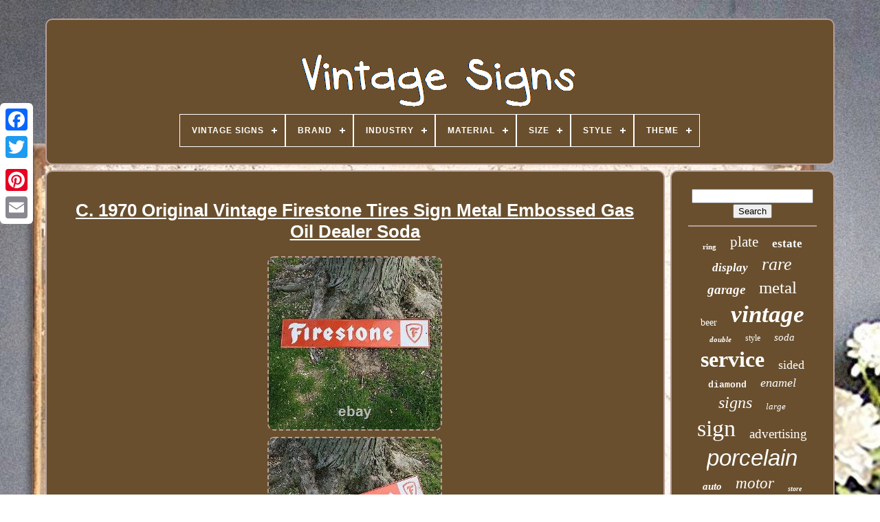

--- FILE ---
content_type: text/html; charset=UTF-8
request_url: https://vintage-signs.info/c_1970_original_vintage_firestone_tires_sign_metal_embossed_gas_oil_dealer_soda.php
body_size: 6469
content:

   	<!DOCTYPE HTML>

<HTML> 



 
  <HEAD>		  

			<TITLE>	




	C. 1970 Original Vintage Firestone Tires Sign Metal Embossed Gas Oil Dealer Soda	</TITLE>	

	
	  
 
<META  CONTENT="text/html; charset=UTF-8"  HTTP-EQUIV="content-type"> 	 

	 


	<META  CONTENT="width=device-width, initial-scale=1"	NAME="viewport">  	
 
  
	
	
			<LINK REL="stylesheet" TYPE="text/css"	HREF="https://vintage-signs.info/sywuged.css">	  
	
 <LINK   TYPE="text/css"   REL="stylesheet" HREF="https://vintage-signs.info/guxysuxeh.css">	 

	 
	<SCRIPT  TYPE="text/javascript"	SRC="https://code.jquery.com/jquery-latest.min.js">
</SCRIPT>


	 	

<SCRIPT  SRC="https://vintage-signs.info/kacemypup.js"	TYPE="text/javascript"  ASYNC>	
 	  </SCRIPT>	  


	 
	<SCRIPT   TYPE="text/javascript"  SRC="https://vintage-signs.info/vutevyd.js">
 </SCRIPT>
  
  
			

<SCRIPT  ASYNC  TYPE="text/javascript"	SRC="https://vintage-signs.info/dacihe.js">
		</SCRIPT>
		 
<SCRIPT  TYPE="text/javascript"	SRC="https://vintage-signs.info/remy.js" ASYNC> 
  </SCRIPT>
	
	

 
	  <SCRIPT   TYPE="text/javascript">	

var a2a_config = a2a_config || {};a2a_config.no_3p = 1; </SCRIPT>
	 

		 	 <SCRIPT ASYNC  TYPE="text/javascript"   SRC="//static.addtoany.com/menu/page.js">    </SCRIPT>	 
   
	 
<SCRIPT	TYPE="text/javascript"   SRC="//static.addtoany.com/menu/page.js"  ASYNC>	
</SCRIPT>

	   <SCRIPT	TYPE="text/javascript" ASYNC SRC="//static.addtoany.com/menu/page.js">

	 </SCRIPT>	


 

  

</HEAD> 
 	
  	
 
	 
<!--#######################################################################################################################-->
<BODY  DATA-ID="354765006150">
 	



	 	 
	 <DIV CLASS="a2a_kit a2a_kit_size_32 a2a_floating_style a2a_vertical_style"	STYLE="left:0px; top:150px;">  

		

<A CLASS="a2a_button_facebook"> </A>		
			  
<A CLASS="a2a_button_twitter"> 
  </A>  

	

		
 	<A CLASS="a2a_button_google_plus">
 
	

</A>	
  	 	
		 


	<A CLASS="a2a_button_pinterest"> 

</A> 
		
 
  
 	<A  CLASS="a2a_button_email">
 
</A>  
 
	
	  
</DIV> 



		
<DIV ID="bufav">	  	 
		 	<DIV	ID="qybefavuje">	 	   
			 <A HREF="https://vintage-signs.info/"> 


<IMG  ALT="Vintage Signs"   SRC="https://vintage-signs.info/vintage_signs.gif">  

	</A>  		

			
<div id='wajybecu' class='align-center'>
<ul>
<li class='has-sub'><a href='https://vintage-signs.info/'><span>Vintage Signs</span></a>
<ul>
	<li><a href='https://vintage-signs.info/recent_items_vintage_signs.php'><span>Recent items</span></a></li>
	<li><a href='https://vintage-signs.info/most_viewed_items_vintage_signs.php'><span>Most viewed items</span></a></li>
	<li><a href='https://vintage-signs.info/newest_videos_vintage_signs.php'><span>Newest videos</span></a></li>
</ul>
</li>

<li class='has-sub'><a href='https://vintage-signs.info/brand/'><span>Brand</span></a>
<ul>
	<li><a href='https://vintage-signs.info/brand/alejandro_pallarols.php'><span>Alejandro Pallarols (26)</span></a></li>
	<li><a href='https://vintage-signs.info/brand/budweiser.php'><span>Budweiser (24)</span></a></li>
	<li><a href='https://vintage-signs.info/brand/chevrolet.php'><span>Chevrolet (41)</span></a></li>
	<li><a href='https://vintage-signs.info/brand/coca_cola.php'><span>Coca Cola (48)</span></a></li>
	<li><a href='https://vintage-signs.info/brand/coca_cola.php'><span>Coca-cola (44)</span></a></li>
	<li><a href='https://vintage-signs.info/brand/esso.php'><span>Esso (24)</span></a></li>
	<li><a href='https://vintage-signs.info/brand/esso_gasoline.php'><span>Esso Gasoline (53)</span></a></li>
	<li><a href='https://vintage-signs.info/brand/ford.php'><span>Ford (23)</span></a></li>
	<li><a href='https://vintage-signs.info/brand/gulf.php'><span>Gulf (21)</span></a></li>
	<li><a href='https://vintage-signs.info/brand/hamm_s.php'><span>Hamm's (69)</span></a></li>
	<li><a href='https://vintage-signs.info/brand/indian_motorcycles.php'><span>Indian Motorcycles (28)</span></a></li>
	<li><a href='https://vintage-signs.info/brand/mobil.php'><span>Mobil (23)</span></a></li>
	<li><a href='https://vintage-signs.info/brand/mobil_gasoline.php'><span>Mobil Gasoline (44)</span></a></li>
	<li><a href='https://vintage-signs.info/brand/nintendo.php'><span>Nintendo (44)</span></a></li>
	<li><a href='https://vintage-signs.info/brand/oil.php'><span>Oil (19)</span></a></li>
	<li><a href='https://vintage-signs.info/brand/omega.php'><span>Omega (25)</span></a></li>
	<li><a href='https://vintage-signs.info/brand/shell_gasoline.php'><span>Shell Gasoline (39)</span></a></li>
	<li><a href='https://vintage-signs.info/brand/sinclair.php'><span>Sinclair (30)</span></a></li>
	<li><a href='https://vintage-signs.info/brand/sinclair_gasoline.php'><span>Sinclair Gasoline (58)</span></a></li>
	<li><a href='https://vintage-signs.info/brand/texaco.php'><span>Texaco (80)</span></a></li>
	<li><a href='https://vintage-signs.info/recent_items_vintage_signs.php'>... (6130)</a></li>
</ul>
</li>

<li class='has-sub'><a href='https://vintage-signs.info/industry/'><span>Industry</span></a>
<ul>
	<li><a href='https://vintage-signs.info/industry/automotive.php'><span>Automotive (3)</span></a></li>
	<li><a href='https://vintage-signs.info/industry/gas_oil.php'><span>Gas & Oil (3)</span></a></li>
	<li><a href='https://vintage-signs.info/industry/gasoline.php'><span>Gasoline (24)</span></a></li>
	<li><a href='https://vintage-signs.info/industry/historical.php'><span>Historical (2)</span></a></li>
	<li><a href='https://vintage-signs.info/industry/motorcycles.php'><span>Motorcycles (3)</span></a></li>
	<li><a href='https://vintage-signs.info/industry/music.php'><span>Music (2)</span></a></li>
	<li><a href='https://vintage-signs.info/industry/soda.php'><span>Soda (6)</span></a></li>
	<li><a href='https://vintage-signs.info/recent_items_vintage_signs.php'>... (6850)</a></li>
</ul>
</li>

<li class='has-sub'><a href='https://vintage-signs.info/material/'><span>Material</span></a>
<ul>
	<li><a href='https://vintage-signs.info/material/bisque.php'><span>Bisque (7)</span></a></li>
	<li><a href='https://vintage-signs.info/material/brass.php'><span>Brass (6)</span></a></li>
	<li><a href='https://vintage-signs.info/material/canvas.php'><span>Canvas (4)</span></a></li>
	<li><a href='https://vintage-signs.info/material/cast_iron.php'><span>Cast Iron (5)</span></a></li>
	<li><a href='https://vintage-signs.info/material/cloth.php'><span>Cloth (6)</span></a></li>
	<li><a href='https://vintage-signs.info/material/cotton.php'><span>Cotton (6)</span></a></li>
	<li><a href='https://vintage-signs.info/material/enamel.php'><span>Enamel (9)</span></a></li>
	<li><a href='https://vintage-signs.info/material/gemstone.php'><span>Gemstone (6)</span></a></li>
	<li><a href='https://vintage-signs.info/material/glass.php'><span>Glass (17)</span></a></li>
	<li><a href='https://vintage-signs.info/material/heavy_steel.php'><span>Heavy Steel (31)</span></a></li>
	<li><a href='https://vintage-signs.info/material/metal.php'><span>Metal (20)</span></a></li>
	<li><a href='https://vintage-signs.info/material/mixed_materials.php'><span>Mixed Materials (4)</span></a></li>
	<li><a href='https://vintage-signs.info/material/neon_metal_glass.php'><span>Neon, Metal, Glass (5)</span></a></li>
	<li><a href='https://vintage-signs.info/material/oil.php'><span>Oil (9)</span></a></li>
	<li><a href='https://vintage-signs.info/material/paper.php'><span>Paper (12)</span></a></li>
	<li><a href='https://vintage-signs.info/material/porcelain.php'><span>Porcelain (30)</span></a></li>
	<li><a href='https://vintage-signs.info/material/sterling_silver.php'><span>Sterling Silver (9)</span></a></li>
	<li><a href='https://vintage-signs.info/material/stone.php'><span>Stone (29)</span></a></li>
	<li><a href='https://vintage-signs.info/material/turquoise.php'><span>Turquoise (8)</span></a></li>
	<li><a href='https://vintage-signs.info/material/wood.php'><span>Wood (41)</span></a></li>
	<li><a href='https://vintage-signs.info/recent_items_vintage_signs.php'>... (6629)</a></li>
</ul>
</li>

<li class='has-sub'><a href='https://vintage-signs.info/size/'><span>Size</span></a>
<ul>
	<li><a href='https://vintage-signs.info/size/10.php'><span>10\ (6)</span></a></li>
	<li><a href='https://vintage-signs.info/size/11_1_2.php'><span>11 1 / 2\ (10)</span></a></li>
	<li><a href='https://vintage-signs.info/size/11_3_4.php'><span>11 3 / 4\ (41)</span></a></li>
	<li><a href='https://vintage-signs.info/size/11_25_x_60_inches.php'><span>11.25 X 60 Inches (9)</span></a></li>
	<li><a href='https://vintage-signs.info/size/11.php'><span>11\ (2)</span></a></li>
	<li><a href='https://vintage-signs.info/size/12_inches.php'><span>12 Inches (10)</span></a></li>
	<li><a href='https://vintage-signs.info/size/12.php'><span>12\ (69)</span></a></li>
	<li><a href='https://vintage-signs.info/size/13.php'><span>13\ (3)</span></a></li>
	<li><a href='https://vintage-signs.info/size/14.php'><span>14\ (2)</span></a></li>
	<li><a href='https://vintage-signs.info/size/16_5_x_28_inches.php'><span>16.5 X 28 Inches (2)</span></a></li>
	<li><a href='https://vintage-signs.info/size/17_3_4.php'><span>17 3 / 4\ (2)</span></a></li>
	<li><a href='https://vintage-signs.info/size/4_5_inch_diameter.php'><span>4.5 Inch Diameter (2)</span></a></li>
	<li><a href='https://vintage-signs.info/size/9_25_x_48_inches.php'><span>9.25 X 48 Inches (2)</span></a></li>
	<li><a href='https://vintage-signs.info/size/large.php'><span>Large (6)</span></a></li>
	<li><a href='https://vintage-signs.info/size/large_up_to_60in.php'><span>Large (up To 60in.) (16)</span></a></li>
	<li><a href='https://vintage-signs.info/size/medium.php'><span>Medium (2)</span></a></li>
	<li><a href='https://vintage-signs.info/size/medium_up_to_36in.php'><span>Medium (up To 36in.) (104)</span></a></li>
	<li><a href='https://vintage-signs.info/size/read_description.php'><span>Read Description (4)</span></a></li>
	<li><a href='https://vintage-signs.info/size/small.php'><span>Small (12)</span></a></li>
	<li><a href='https://vintage-signs.info/size/small_up_to_12in.php'><span>Small (up To 12in.) (6)</span></a></li>
	<li><a href='https://vintage-signs.info/recent_items_vintage_signs.php'>... (6583)</a></li>
</ul>
</li>

<li class='has-sub'><a href='https://vintage-signs.info/style/'><span>Style</span></a>
<ul>
	<li><a href='https://vintage-signs.info/style/abstract.php'><span>Abstract (19)</span></a></li>
	<li><a href='https://vintage-signs.info/style/americana.php'><span>Americana (9)</span></a></li>
	<li><a href='https://vintage-signs.info/style/art_deco.php'><span>Art Deco (10)</span></a></li>
	<li><a href='https://vintage-signs.info/style/band.php'><span>Band (9)</span></a></li>
	<li><a href='https://vintage-signs.info/style/chain.php'><span>Chain (30)</span></a></li>
	<li><a href='https://vintage-signs.info/style/cluster.php'><span>Cluster (11)</span></a></li>
	<li><a href='https://vintage-signs.info/style/cuff.php'><span>Cuff (10)</span></a></li>
	<li><a href='https://vintage-signs.info/style/dress_formal.php'><span>Dress / Formal (17)</span></a></li>
	<li><a href='https://vintage-signs.info/style/drop_dangle.php'><span>Drop / Dangle (17)</span></a></li>
	<li><a href='https://vintage-signs.info/style/expressionism.php'><span>Expressionism (26)</span></a></li>
	<li><a href='https://vintage-signs.info/style/hoop.php'><span>Hoop (30)</span></a></li>
	<li><a href='https://vintage-signs.info/style/impressionism.php'><span>Impressionism (17)</span></a></li>
	<li><a href='https://vintage-signs.info/style/luxury.php'><span>Luxury (7)</span></a></li>
	<li><a href='https://vintage-signs.info/style/mid_century_modern.php'><span>Mid-century Modern (14)</span></a></li>
	<li><a href='https://vintage-signs.info/style/pendant.php'><span>Pendant (43)</span></a></li>
	<li><a href='https://vintage-signs.info/style/rustic_primitive.php'><span>Rustic / Primitive (16)</span></a></li>
	<li><a href='https://vintage-signs.info/style/solitaire.php'><span>Solitaire (11)</span></a></li>
	<li><a href='https://vintage-signs.info/style/stud.php'><span>Stud (24)</span></a></li>
	<li><a href='https://vintage-signs.info/style/vintage.php'><span>Vintage (86)</span></a></li>
	<li><a href='https://vintage-signs.info/style/vintage_retro.php'><span>Vintage / Retro (13)</span></a></li>
	<li><a href='https://vintage-signs.info/recent_items_vintage_signs.php'>... (6474)</a></li>
</ul>
</li>

<li class='has-sub'><a href='https://vintage-signs.info/theme/'><span>Theme</span></a>
<ul>
	<li><a href='https://vintage-signs.info/theme/agriculture.php'><span>Agriculture (2)</span></a></li>
	<li><a href='https://vintage-signs.info/theme/art.php'><span>Art (11)</span></a></li>
	<li><a href='https://vintage-signs.info/theme/automobiles.php'><span>Automobiles (6)</span></a></li>
	<li><a href='https://vintage-signs.info/theme/breweriana.php'><span>Breweriana (3)</span></a></li>
	<li><a href='https://vintage-signs.info/theme/breweriana_beer.php'><span>Breweriana, Beer (25)</span></a></li>
	<li><a href='https://vintage-signs.info/theme/cafe_bistro.php'><span>Café & Bistro (2)</span></a></li>
	<li><a href='https://vintage-signs.info/theme/circus_fairground.php'><span>Circus / Fairground (2)</span></a></li>
	<li><a href='https://vintage-signs.info/theme/dairy.php'><span>Dairy (2)</span></a></li>
	<li><a href='https://vintage-signs.info/theme/department_stores.php'><span>Department Stores (2)</span></a></li>
	<li><a href='https://vintage-signs.info/theme/fishing_hunting.php'><span>Fishing & Hunting (7)</span></a></li>
	<li><a href='https://vintage-signs.info/theme/flowers_plants.php'><span>Flowers & Plants (16)</span></a></li>
	<li><a href='https://vintage-signs.info/theme/gas_oil.php'><span>Gas & Oil (2134)</span></a></li>
	<li><a href='https://vintage-signs.info/theme/love_hearts.php'><span>Love & Hearts (17)</span></a></li>
	<li><a href='https://vintage-signs.info/theme/native_american.php'><span>Native American (2)</span></a></li>
	<li><a href='https://vintage-signs.info/theme/nature.php'><span>Nature (4)</span></a></li>
	<li><a href='https://vintage-signs.info/theme/novelty.php'><span>Novelty (4)</span></a></li>
	<li><a href='https://vintage-signs.info/theme/soda.php'><span>Soda (35)</span></a></li>
	<li><a href='https://vintage-signs.info/theme/toilet.php'><span>Toilet (2)</span></a></li>
	<li><a href='https://vintage-signs.info/theme/vintage.php'><span>Vintage (5)</span></a></li>
	<li><a href='https://vintage-signs.info/theme/wedding.php'><span>Wedding (3)</span></a></li>
	<li><a href='https://vintage-signs.info/recent_items_vintage_signs.php'>... (4609)</a></li>
</ul>
</li>

</ul>
</div>

			  
 </DIV> 			

		
  
<DIV  ID="buqyhocypy">
		 	  
			


	<DIV ID="mizyqehi">
	
						
<DIV ID="sofa">  
</DIV>

  

				  <h1 class="[base64]">C. 1970 Original Vintage Firestone Tires Sign Metal Embossed Gas Oil Dealer Soda  </h1>	  
<img class="yl6m8" src="https://vintage-signs.info/upload/C_1970_Original_Vintage_Firestone_Tires_Sign_Metal_Embossed_Gas_Oil_Dealer_Soda_01_ic.jpg" title="C. 1970 Original Vintage Firestone Tires Sign Metal Embossed Gas Oil Dealer Soda" alt="C. 1970 Original Vintage Firestone Tires Sign Metal Embossed Gas Oil Dealer Soda"/><br/>
    
 <img class="yl6m8" src="https://vintage-signs.info/upload/C_1970_Original_Vintage_Firestone_Tires_Sign_Metal_Embossed_Gas_Oil_Dealer_Soda_02_qlgt.jpg" title="C. 1970 Original Vintage Firestone Tires Sign Metal Embossed Gas Oil Dealer Soda" alt="C. 1970 Original Vintage Firestone Tires Sign Metal Embossed Gas Oil Dealer Soda"/> <br/><img class="yl6m8" src="https://vintage-signs.info/upload/C_1970_Original_Vintage_Firestone_Tires_Sign_Metal_Embossed_Gas_Oil_Dealer_Soda_03_av.jpg" title="C. 1970 Original Vintage Firestone Tires Sign Metal Embossed Gas Oil Dealer Soda" alt="C. 1970 Original Vintage Firestone Tires Sign Metal Embossed Gas Oil Dealer Soda"/>
 	
	<br/>  	
 <img class="yl6m8" src="https://vintage-signs.info/upload/C_1970_Original_Vintage_Firestone_Tires_Sign_Metal_Embossed_Gas_Oil_Dealer_Soda_04_cu.jpg" title="C. 1970 Original Vintage Firestone Tires Sign Metal Embossed Gas Oil Dealer Soda" alt="C. 1970 Original Vintage Firestone Tires Sign Metal Embossed Gas Oil Dealer Soda"/>  <br/>	

<img class="yl6m8" src="https://vintage-signs.info/upload/C_1970_Original_Vintage_Firestone_Tires_Sign_Metal_Embossed_Gas_Oil_Dealer_Soda_05_xyz.jpg" title="C. 1970 Original Vintage Firestone Tires Sign Metal Embossed Gas Oil Dealer Soda" alt="C. 1970 Original Vintage Firestone Tires Sign Metal Embossed Gas Oil Dealer Soda"/> 
<br/> 
	 <img class="yl6m8" src="https://vintage-signs.info/upload/C_1970_Original_Vintage_Firestone_Tires_Sign_Metal_Embossed_Gas_Oil_Dealer_Soda_06_po.jpg" title="C. 1970 Original Vintage Firestone Tires Sign Metal Embossed Gas Oil Dealer Soda" alt="C. 1970 Original Vintage Firestone Tires Sign Metal Embossed Gas Oil Dealer Soda"/> 
<br/>


 	<img class="yl6m8" src="https://vintage-signs.info/upload/C_1970_Original_Vintage_Firestone_Tires_Sign_Metal_Embossed_Gas_Oil_Dealer_Soda_07_lboz.jpg" title="C. 1970 Original Vintage Firestone Tires Sign Metal Embossed Gas Oil Dealer Soda" alt="C. 1970 Original Vintage Firestone Tires Sign Metal Embossed Gas Oil Dealer Soda"/> 
 <br/>  
<img class="yl6m8" src="https://vintage-signs.info/upload/C_1970_Original_Vintage_Firestone_Tires_Sign_Metal_Embossed_Gas_Oil_Dealer_Soda_08_rdg.jpg" title="C. 1970 Original Vintage Firestone Tires Sign Metal Embossed Gas Oil Dealer Soda" alt="C. 1970 Original Vintage Firestone Tires Sign Metal Embossed Gas Oil Dealer Soda"/> 

 <br/>
 <img class="yl6m8" src="https://vintage-signs.info/upload/C_1970_Original_Vintage_Firestone_Tires_Sign_Metal_Embossed_Gas_Oil_Dealer_Soda_09_kg.jpg" title="C. 1970 Original Vintage Firestone Tires Sign Metal Embossed Gas Oil Dealer Soda" alt="C. 1970 Original Vintage Firestone Tires Sign Metal Embossed Gas Oil Dealer Soda"/>	  <br/>
   <img class="yl6m8" src="https://vintage-signs.info/upload/C_1970_Original_Vintage_Firestone_Tires_Sign_Metal_Embossed_Gas_Oil_Dealer_Soda_10_uiq.jpg" title="C. 1970 Original Vintage Firestone Tires Sign Metal Embossed Gas Oil Dealer Soda" alt="C. 1970 Original Vintage Firestone Tires Sign Metal Embossed Gas Oil Dealer Soda"/><br/> 

	


<img class="yl6m8" src="https://vintage-signs.info/upload/C_1970_Original_Vintage_Firestone_Tires_Sign_Metal_Embossed_Gas_Oil_Dealer_Soda_11_kxme.jpg" title="C. 1970 Original Vintage Firestone Tires Sign Metal Embossed Gas Oil Dealer Soda" alt="C. 1970 Original Vintage Firestone Tires Sign Metal Embossed Gas Oil Dealer Soda"/>	  <br/> 	 
  
<img class="yl6m8" src="https://vintage-signs.info/upload/C_1970_Original_Vintage_Firestone_Tires_Sign_Metal_Embossed_Gas_Oil_Dealer_Soda_12_dtt.jpg" title="C. 1970 Original Vintage Firestone Tires Sign Metal Embossed Gas Oil Dealer Soda" alt="C. 1970 Original Vintage Firestone Tires Sign Metal Embossed Gas Oil Dealer Soda"/><br/>			 <img class="yl6m8" src="https://vintage-signs.info/upload/C_1970_Original_Vintage_Firestone_Tires_Sign_Metal_Embossed_Gas_Oil_Dealer_Soda_13_dbl.jpg" title="C. 1970 Original Vintage Firestone Tires Sign Metal Embossed Gas Oil Dealer Soda" alt="C. 1970 Original Vintage Firestone Tires Sign Metal Embossed Gas Oil Dealer Soda"/> 			<br/>	 
  
<img class="yl6m8" src="https://vintage-signs.info/upload/C_1970_Original_Vintage_Firestone_Tires_Sign_Metal_Embossed_Gas_Oil_Dealer_Soda_14_entd.jpg" title="C. 1970 Original Vintage Firestone Tires Sign Metal Embossed Gas Oil Dealer Soda" alt="C. 1970 Original Vintage Firestone Tires Sign Metal Embossed Gas Oil Dealer Soda"/>  
 <br/> 
<img class="yl6m8" src="https://vintage-signs.info/upload/C_1970_Original_Vintage_Firestone_Tires_Sign_Metal_Embossed_Gas_Oil_Dealer_Soda_15_to.jpg" title="C. 1970 Original Vintage Firestone Tires Sign Metal Embossed Gas Oil Dealer Soda" alt="C. 1970 Original Vintage Firestone Tires Sign Metal Embossed Gas Oil Dealer Soda"/>
 <br/> 
	 <img class="yl6m8" src="https://vintage-signs.info/upload/C_1970_Original_Vintage_Firestone_Tires_Sign_Metal_Embossed_Gas_Oil_Dealer_Soda_16_ulq.jpg" title="C. 1970 Original Vintage Firestone Tires Sign Metal Embossed Gas Oil Dealer Soda" alt="C. 1970 Original Vintage Firestone Tires Sign Metal Embossed Gas Oil Dealer Soda"/>
 <br/>    <img class="yl6m8" src="https://vintage-signs.info/upload/C_1970_Original_Vintage_Firestone_Tires_Sign_Metal_Embossed_Gas_Oil_Dealer_Soda_17_fyh.jpg" title="C. 1970 Original Vintage Firestone Tires Sign Metal Embossed Gas Oil Dealer Soda" alt="C. 1970 Original Vintage Firestone Tires Sign Metal Embossed Gas Oil Dealer Soda"/>
<br/>
	<img class="yl6m8" src="https://vintage-signs.info/upload/C_1970_Original_Vintage_Firestone_Tires_Sign_Metal_Embossed_Gas_Oil_Dealer_Soda_18_ft.jpg" title="C. 1970 Original Vintage Firestone Tires Sign Metal Embossed Gas Oil Dealer Soda" alt="C. 1970 Original Vintage Firestone Tires Sign Metal Embossed Gas Oil Dealer Soda"/>
<br/>
 	
<img class="yl6m8" src="https://vintage-signs.info/upload/C_1970_Original_Vintage_Firestone_Tires_Sign_Metal_Embossed_Gas_Oil_Dealer_Soda_19_xu.jpg" title="C. 1970 Original Vintage Firestone Tires Sign Metal Embossed Gas Oil Dealer Soda" alt="C. 1970 Original Vintage Firestone Tires Sign Metal Embossed Gas Oil Dealer Soda"/>
  <br/>

	 
<img class="yl6m8" src="https://vintage-signs.info/upload/C_1970_Original_Vintage_Firestone_Tires_Sign_Metal_Embossed_Gas_Oil_Dealer_Soda_20_quz.jpg" title="C. 1970 Original Vintage Firestone Tires Sign Metal Embossed Gas Oil Dealer Soda" alt="C. 1970 Original Vintage Firestone Tires Sign Metal Embossed Gas Oil Dealer Soda"/> 	 <br/>		<img class="yl6m8" src="https://vintage-signs.info/upload/C_1970_Original_Vintage_Firestone_Tires_Sign_Metal_Embossed_Gas_Oil_Dealer_Soda_21_qmcq.jpg" title="C. 1970 Original Vintage Firestone Tires Sign Metal Embossed Gas Oil Dealer Soda" alt="C. 1970 Original Vintage Firestone Tires Sign Metal Embossed Gas Oil Dealer Soda"/>

  
<br/>

<img class="yl6m8" src="https://vintage-signs.info/upload/C_1970_Original_Vintage_Firestone_Tires_Sign_Metal_Embossed_Gas_Oil_Dealer_Soda_22_qt.jpg" title="C. 1970 Original Vintage Firestone Tires Sign Metal Embossed Gas Oil Dealer Soda" alt="C. 1970 Original Vintage Firestone Tires Sign Metal Embossed Gas Oil Dealer Soda"/> <br/>	
<img class="yl6m8" src="https://vintage-signs.info/upload/C_1970_Original_Vintage_Firestone_Tires_Sign_Metal_Embossed_Gas_Oil_Dealer_Soda_23_vaxq.jpg" title="C. 1970 Original Vintage Firestone Tires Sign Metal Embossed Gas Oil Dealer Soda" alt="C. 1970 Original Vintage Firestone Tires Sign Metal Embossed Gas Oil Dealer Soda"/><br/>	<img class="yl6m8" src="https://vintage-signs.info/upload/C_1970_Original_Vintage_Firestone_Tires_Sign_Metal_Embossed_Gas_Oil_Dealer_Soda_24_wjay.jpg" title="C. 1970 Original Vintage Firestone Tires Sign Metal Embossed Gas Oil Dealer Soda" alt="C. 1970 Original Vintage Firestone Tires Sign Metal Embossed Gas Oil Dealer Soda"/>  

<br/> <br/>

   
<img class="yl6m8" src="https://vintage-signs.info/suwefynyg.gif" title="C. 1970 Original Vintage Firestone Tires Sign Metal Embossed Gas Oil Dealer Soda" alt="C. 1970 Original Vintage Firestone Tires Sign Metal Embossed Gas Oil Dealer Soda"/>	     <img class="yl6m8" src="https://vintage-signs.info/vamohepil.gif" title="C. 1970 Original Vintage Firestone Tires Sign Metal Embossed Gas Oil Dealer Soda" alt="C. 1970 Original Vintage Firestone Tires Sign Metal Embossed Gas Oil Dealer Soda"/>
 
 	
<br/> 	Original Vintage 1970 Firestone Tires Sign metal Embossed Dealer advertising Sign. Made and stamped by Grace Sign Co. This is not sun faded, this is the color They used in the 70s. Priced to sell, check out my other listings. This item is in the category "Collectibles\Advertising\Merchandise & Memorabilia\Signs\Original\1930-69". <p> The seller is "jonathan-930" and is located in this country: US. This item can be shipped to United States, New Zealand, Fiji, Papua New Guinea, Wallis and Futuna, Gambia, Malaysia, Taiwan, Poland, Oman, Suriname, United Arab Emirates, Kenya, Argentina, Guinea-Bissau, Armenia, Uzbekistan, Bhutan, Senegal, Togo, Ireland, Qatar, Burundi, Netherlands, Slovakia, Slovenia, Equatorial Guinea, Thailand, Aruba, Sweden, Iceland, Macedonia, Belgium, Israel, Liechtenstein, Kuwait, Benin, Algeria, Antigua and Barbuda, Swaziland, Italy, Tanzania, Pakistan, Burkina Faso, Panama, Kyrgyzstan, Switzerland, Djibouti, Chile, China, Mali, Botswana, Republic of Croatia, Cambodia, Indonesia, Portugal, Tajikistan, Vietnam, Malta, Cayman Islands, Paraguay, Saint Helena, Cyprus, Seychelles, Rwanda, Bangladesh, Australia, Austria, Sri Lanka, Gabon Republic, Zimbabwe, Bulgaria, Czech Republic, Norway, Côte d'Ivoire (Ivory Coast), Kiribati, Turkmenistan, Grenada, Greece, Haiti, Greenland, Yemen, Afghanistan, Montenegro, Mongolia, Nepal, Bahamas, Bahrain, United Kingdom, Bosnia and Herzegovina, Hungary, Angola, Western Samoa, France, Mozambique, Namibia, Peru, Denmark, Guatemala, Solomon Islands, Vatican City State, Sierra Leone, Nauru, Anguilla, El Salvador, Dominican Republic, Cameroon, Guyana, Azerbaijan Republic, Macau, Georgia, Tonga, San Marino, Eritrea, Saint Kitts-Nevis, Morocco, Saint Vincent and the Grenadines, Mauritania, Belize, Philippines, Democratic Republic of the Congo, Republic of the Congo, Colombia, Spain, Estonia, Bermuda, Montserrat, Zambia, South Korea, Vanuatu, Ecuador, Albania, Ethiopia, Monaco, Niger, Laos, Ghana, Cape Verde Islands, Moldova, Madagascar, Saint Pierre and Miquelon, Lebanon, Liberia, Bolivia, Maldives, Gibraltar, Hong Kong, Central African Republic, Lesotho, Nigeria, Mauritius, Saint Lucia, Jordan, Guinea, Canada, Turks and Caicos Islands, Chad, Andorra, Romania, Costa Rica, India, Mexico, Serbia, Kazakhstan, Saudi Arabia, Japan, Lithuania, Trinidad and Tobago, Malawi, Nicaragua, Finland, Tunisia, Uganda, Luxembourg, Brazil, Turkey, Germany, Egypt, Latvia, Jamaica, South Africa, Brunei Darussalam, Honduras.
</p>
<ul> 		  
<li>Brand: Firestone Tires</li>
<li>Type of Advertising: Sign</li>
<li>Color: Orange</li>
<li>Date of Creation: 1970</li>
<li>Original/Reproduction: Original</li>
<li>Featured Refinements: Vintage Metal Sign</li>
<li>Country/Region of Manufacture: United States</li>
	 </ul>
 	
<br/> 
<img class="yl6m8" src="https://vintage-signs.info/suwefynyg.gif" title="C. 1970 Original Vintage Firestone Tires Sign Metal Embossed Gas Oil Dealer Soda" alt="C. 1970 Original Vintage Firestone Tires Sign Metal Embossed Gas Oil Dealer Soda"/>	     <img class="yl6m8" src="https://vintage-signs.info/vamohepil.gif" title="C. 1970 Original Vintage Firestone Tires Sign Metal Embossed Gas Oil Dealer Soda" alt="C. 1970 Original Vintage Firestone Tires Sign Metal Embossed Gas Oil Dealer Soda"/>
 
<br/>


				
						 <DIV   CLASS="a2a_kit"  STYLE="margin:10px auto 0px auto">		
					  <A DATA-ACTION="like" CLASS="a2a_button_facebook_like" DATA-LAYOUT="button" DATA-SHARE="false"  DATA-SHOW-FACES="false">
 	</A>
 
				
 </DIV> 
				
				
	
 <DIV  CLASS="a2a_kit a2a_default_style"  STYLE="margin:10px auto;width:120px;">  

						<A CLASS="a2a_button_facebook">   	</A>

 
						 <A CLASS="a2a_button_twitter">	 </A>				
					 	  	<A CLASS="a2a_button_google_plus">	</A>	  
					  <A CLASS="a2a_button_pinterest">  </A>
 
		  	
					<A CLASS="a2a_button_email"></A>	
   	

				 
	</DIV> 
					
				
			
	
  
 </DIV>
	 
 
 
			  

<!--#######################################################################################################################

	div

#######################################################################################################################-->
<DIV ID="syxixequ">
  
 
				
				


 <DIV   ID="qyjicow"> 			 
					 

	 	<HR> 
 	
					

	

</DIV>

 			
	

					
<DIV	ID="wijixa">

 	
 </DIV>	
				
				 
<DIV ID="bydum">	
  
					<a style="font-family:Terminal;font-size:11px;font-weight:bolder;font-style:normal;text-decoration:none" href="https://vintage-signs.info/nufuz/ring.php">ring</a><a style="font-family:Trebuchet MS;font-size:21px;font-weight:lighter;font-style:normal;text-decoration:none" href="https://vintage-signs.info/nufuz/plate.php">plate</a><a style="font-family:New York;font-size:17px;font-weight:bold;font-style:normal;text-decoration:none" href="https://vintage-signs.info/nufuz/estate.php">estate</a><a style="font-family:Klang MT;font-size:17px;font-weight:bolder;font-style:oblique;text-decoration:none" href="https://vintage-signs.info/nufuz/display.php">display</a><a style="font-family:Humanst521 Cn BT;font-size:26px;font-weight:lighter;font-style:oblique;text-decoration:none" href="https://vintage-signs.info/nufuz/rare.php">rare</a><a style="font-family:Minion Web;font-size:19px;font-weight:bold;font-style:oblique;text-decoration:none" href="https://vintage-signs.info/nufuz/garage.php">garage</a><a style="font-family:Minion Web;font-size:25px;font-weight:normal;font-style:normal;text-decoration:none" href="https://vintage-signs.info/nufuz/metal.php">metal</a><a style="font-family:Arial Rounded MT Bold;font-size:14px;font-weight:normal;font-style:normal;text-decoration:none" href="https://vintage-signs.info/nufuz/beer.php">beer</a><a style="font-family:Kino MT;font-size:35px;font-weight:bold;font-style:italic;text-decoration:none" href="https://vintage-signs.info/nufuz/vintage.php">vintage</a><a style="font-family:Footlight MT Light;font-size:11px;font-weight:bold;font-style:italic;text-decoration:none" href="https://vintage-signs.info/nufuz/double.php">double</a><a style="font-family:Micro;font-size:12px;font-weight:normal;font-style:normal;text-decoration:none" href="https://vintage-signs.info/nufuz/style.php">style</a><a style="font-family:Comic Sans MS;font-size:15px;font-weight:normal;font-style:italic;text-decoration:none" href="https://vintage-signs.info/nufuz/soda.php">soda</a><a style="font-family:Erie;font-size:32px;font-weight:bold;font-style:normal;text-decoration:none" href="https://vintage-signs.info/nufuz/service.php">service</a><a style="font-family:Verdana;font-size:18px;font-weight:normal;font-style:normal;text-decoration:none" href="https://vintage-signs.info/nufuz/sided.php">sided</a><a style="font-family:Courier;font-size:13px;font-weight:bold;font-style:normal;text-decoration:none" href="https://vintage-signs.info/nufuz/diamond.php">diamond</a><a style="font-family:Wide Latin;font-size:18px;font-weight:normal;font-style:oblique;text-decoration:none" href="https://vintage-signs.info/nufuz/enamel.php">enamel</a><a style="font-family:Palatino;font-size:24px;font-weight:normal;font-style:italic;text-decoration:none" href="https://vintage-signs.info/nufuz/signs.php">signs</a><a style="font-family:Fritzquad;font-size:13px;font-weight:lighter;font-style:oblique;text-decoration:none" href="https://vintage-signs.info/nufuz/large.php">large</a><a style="font-family:Trebuchet MS;font-size:34px;font-weight:normal;font-style:normal;text-decoration:none" href="https://vintage-signs.info/nufuz/sign.php">sign</a><a style="font-family:Albertus Extra Bold;font-size:19px;font-weight:lighter;font-style:normal;text-decoration:none" href="https://vintage-signs.info/nufuz/advertising.php">advertising</a><a style="font-family:Arial;font-size:33px;font-weight:lighter;font-style:italic;text-decoration:none" href="https://vintage-signs.info/nufuz/porcelain.php">porcelain</a><a style="font-family:Albertus Medium;font-size:15px;font-weight:bold;font-style:italic;text-decoration:none" href="https://vintage-signs.info/nufuz/auto.php">auto</a><a style="font-family:Script MT Bold;font-size:23px;font-weight:lighter;font-style:italic;text-decoration:none" href="https://vintage-signs.info/nufuz/motor.php">motor</a><a style="font-family:Footlight MT Light;font-size:10px;font-weight:bolder;font-style:oblique;text-decoration:none" href="https://vintage-signs.info/nufuz/store.php">store</a><a style="font-family:Algerian;font-size:22px;font-weight:lighter;font-style:oblique;text-decoration:none" href="https://vintage-signs.info/nufuz/gold.php">gold</a><a style="font-family:Arial Narrow;font-size:29px;font-weight:bold;font-style:italic;text-decoration:none" href="https://vintage-signs.info/nufuz/pump.php">pump</a><a style="font-family:Univers Condensed;font-size:27px;font-weight:bolder;font-style:oblique;text-decoration:none" href="https://vintage-signs.info/nufuz/original.php">original</a><a style="font-family:Brush Script MT;font-size:30px;font-weight:lighter;font-style:normal;text-decoration:none" href="https://vintage-signs.info/nufuz/signed.php">signed</a><a style="font-family:Lincoln;font-size:14px;font-weight:lighter;font-style:oblique;text-decoration:none" href="https://vintage-signs.info/nufuz/dealer.php">dealer</a><a style="font-family:Algerian;font-size:20px;font-weight:bold;font-style:oblique;text-decoration:none" href="https://vintage-signs.info/nufuz/antique.php">antique</a><a style="font-family:Helvetica;font-size:12px;font-weight:normal;font-style:oblique;text-decoration:none" href="https://vintage-signs.info/nufuz/cola.php">cola</a><a style="font-family:Swiss721 BlkEx BT;font-size:31px;font-weight:normal;font-style:italic;text-decoration:none" href="https://vintage-signs.info/nufuz/station.php">station</a><a style="font-family:Brooklyn;font-size:28px;font-weight:bold;font-style:oblique;text-decoration:none" href="https://vintage-signs.info/nufuz/gasoline.php">gasoline</a><a style="font-family:Haettenschweiler;font-size:16px;font-weight:normal;font-style:normal;text-decoration:none" href="https://vintage-signs.info/nufuz/neon.php">neon</a><a style="font-family:Geneva;font-size:16px;font-weight:normal;font-style:italic;text-decoration:none" href="https://vintage-signs.info/nufuz/light.php">light</a>  
				  
 </DIV> 
			
			
 </DIV>
 
		</DIV> 

	
		  

 <DIV	ID="xedoqotu">  
		
				
 	<UL>
 
 

	 
				  <LI> 
 
					  

<A HREF="https://vintage-signs.info/">		Vintage Signs	  </A> 
				    </LI>   
				
<LI>

					
 
<A   HREF="https://vintage-signs.info/contactus.php">
  Contact Us </A> 


 		 
				</LI> 

				 <LI> 		 	
					 
  <A HREF="https://vintage-signs.info/privacy_policy.php">    Privacy Policy Agreement

   
</A>
 
				
 
</LI> 
					  <LI>
	 	
					
   <A  HREF="https://vintage-signs.info/tos.php">  Terms of Use
 
	</A> 		  
				
 </LI>
  
				

			 
 </UL> 

			
		

 
</DIV>
   

	
 </DIV>
 

   

 
</BODY>		  	
</HTML>